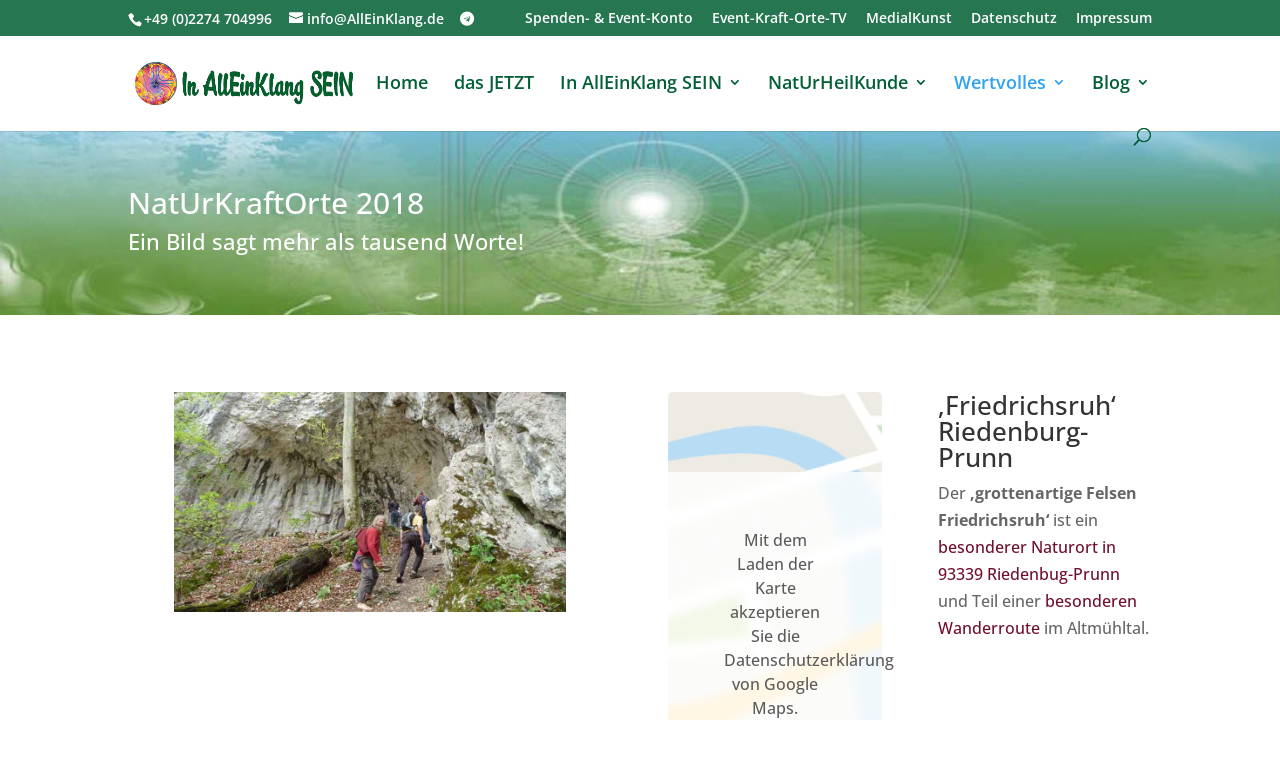

--- FILE ---
content_type: text/css
request_url: https://www.alleinklang.de/wp-content/themes/Divi_child/style.css?ver=4.27.2
body_size: 312
content:
/*
Theme Name: Divi Child Theme
Theme URI: http://www.elegantthemes.com/gallery/divi/
Version: 1.0
Description: Smart. Flexible. Beautiful. Divi is the most powerful theme in our collection.
Template: Divi
Author: Your Name
Author URI: http://www.elegantthemes.com/
*/

@import url("../Divi/style.css");

 
/* =Theme customization starts here
------------------------------------------------------- */







--- FILE ---
content_type: text/css
request_url: https://www.alleinklang.de/wp-content/plugins/bm-divi-gdpr/assets/css/content-blocker.css?ver=1.0.10
body_size: 1110
content:
:root {
  --btn_txt_color: #ffffff;
  --btn_bg_color: #27ae60;
}

.bm-content-blocker.blocked {
  width: auto;
  padding: 5em 0;
  border-radius: 5px;
  background-color: #e5e5f7;
  opacity: 0.8;
  background-image: radial-gradient(circle at center center, #efefef, #e5e5f7), repeating-radial-gradient(circle at center center, #efefef, #efefef, 10px, transparent 20px, transparent 10px);
  background-blend-mode: multiply;
}
.bm-content-blocker.blocked.maps {
  background: url("../img/map.jpg") no-repeat;
  background-size: cover;
}
.bm-content-blocker.blocked a {
  color: #333;
  text-decoration: underline;
}
.bm-content-blocker.blocked .bm-content-blocker-inner {
  backdrop-filter: blur(5px);
  padding: 3.5em 3.5em;
  text-align: center;
  background: rgba(255, 255, 255, 0.8);
  color: #333;
}
.bm-content-blocker.blocked .bm-content-blocker-inner p {
  margin: 0 0 20px 0 !important;
  line-height: 1.5;
}
.bm-content-blocker.blocked .bm-content-blocker-btn {
  display: inline-block;
  text-decoration: none;
  color: var(--btn_txt_color);
  background: var(--btn_bg_color);
  padding: 10px 14px !important;
  border: 0;
  border-radius: 5px;
}

/*# sourceMappingURL=content-blocker.css.map */
